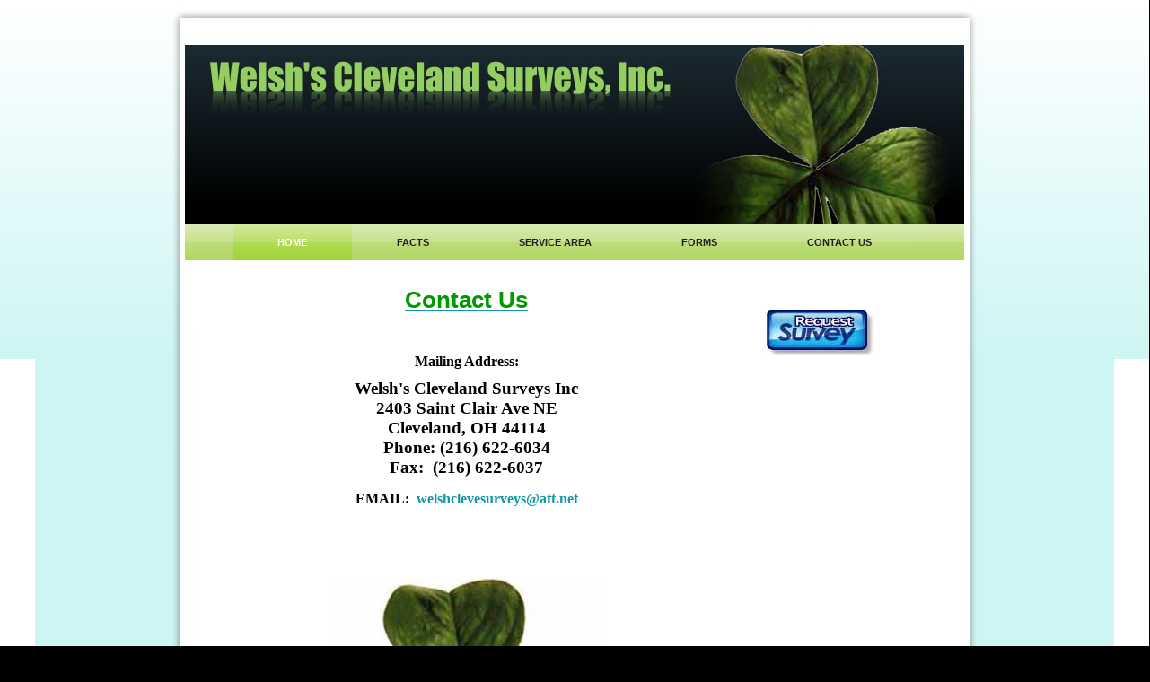

--- FILE ---
content_type: text/html
request_url: https://www.welshclevesurveys.com/contactus.html
body_size: 1762
content:
<!DOCTYPE HTML PUBLIC "-//W3C//DTD XHTML 1.0 Transitional//EN" "http://www.w3.org/TR/xhtml1/DTD/xhtml1-transitional.dtd">
<html xml:lang="en" xmlns="http://www.w3.org/1999/xhtml">
<head>
  <title>Contact Us</title>
  <meta http-equiv="Content-Type" content="text/html; charset=UTF-8">
  <meta name="title" content="Web site">
  <meta name="description" content="Surveying">
  <meta name="keywords" content="keywords here">
  <meta name="language" content="en">
  <meta name="subject" content="Site subject here">
  <meta name="robots" content="All">
  <meta name="copyright" content="Your company">
  <meta name="abstract" content="Site description here">
  <meta name="MSSmartTagsPreventParsing" content="true">
  <link id="theme" rel="stylesheet" type="text/css" href="style.css"
 title="theme">
  <meta content="JBS Technologies" name="author">
</head>
<body style="color: rgb(0, 0, 0); background-color: rgb(255, 255, 255);"
 vlink="#3333ff" alink="#3333ff" link="#0000ee">
<div id="wrapper">
<div id="bg">
<div id="header"></div>
<div id="page">
<div id="container"><!-- banner -->
<div id="banner"></div>
<!-- end banner --><!-- horizontal navigation -->
<div id="nav1">
<ul>
  <li id="current" style="border: medium none ;"> <a href="index.html"
 shape="rect">Home</a> </li>
  <li> <a href="Facts.html" shape="rect">Facts</a> </li>
  <li> <a href="ServiceArea.html" shape="rect">Service area</a> </li>
  <li> <a href="Forms.html" shape="rect">Forms</a> </li>
  <li> <a href="contactus.html" shape="rect">contact us</a> </li>
</ul>
</div>
<!-- end horizontal navigation --><!--  content -->
<div id="content">
<div style="text-align: center;"></div>
<div id="center">
<div style="text-align: center;"></div>
<div id="welcome">
<div style="text-align: center;"></div>
<h3 style="text-align: center;"><big style="text-decoration: underline;"><big><span
 style="color: rgb(0, 153, 0);">Contact Us</span></big></big><br>
</h3>
<p><!--[if gte mso 9]><xml>
 <w:WordDocument>
  <w:View>Normal</w:View>
  <w:Zoom>0</w:Zoom>
  <w:PunctuationKerning/>
  <w:ValidateAgainstSchemas/>
  <w:SaveIfXMLInvalid>false</w:SaveIfXMLInvalid>
  <w:IgnoreMixedContent>false</w:IgnoreMixedContent>
  <w:AlwaysShowPlaceholderText>false</w:AlwaysShowPlaceholderText>
  <w:Compatibility>
   <w:BreakWrappedTables/>
   <w:SnapToGridInCell/>
   <w:WrapTextWithPunct/>
   <w:UseAsianBreakRules/>
   <w:DontGrowAutofit/>
  </w:Compatibility>
  <w:BrowserLevel>MicrosoftInternetExplorer4</w:BrowserLevel>
 </w:WordDocument>
</xml><![endif]--><!--[if gte mso 9]><xml>
 <w:LatentStyles DefLockedState="false" LatentStyleCount="156">
 </w:LatentStyles>
</xml><![endif]--><!--[if !mso]><object
 classid="clsid:38481807-CA0E-42D2-BF39-B33AF135CC4D" id=ieooui></object>
<style>
st1\:*{behavior:url(#ieooui) }
</style>
<![endif]--><!--[if gte mso 10]>
<style>
 /* Style Definitions */
 table.MsoNormalTable
	{mso-style-name:"Table Normal";
	mso-tstyle-rowband-size:0;
	mso-tstyle-colband-size:0;
	mso-style-noshow:yes;
	mso-style-parent:"";
	mso-padding-alt:0in 5.4pt 0in 5.4pt;
	mso-para-margin:0in;
	mso-para-margin-bottom:.0001pt;
	mso-pagination:widow-orphan;
	font-size:10.0pt;
	font-family:"Times New Roman";
	mso-ansi-language:#0400;
	mso-fareast-language:#0400;
	mso-bidi-language:#0400;}
</style>
<![endif]--><big><span
 style="font-size: 12pt; font-family: Georgia; color: black;"><br>
</span></big></p>
<div style="text-align: center;"><big><font size="+2"><big><span
 style="font-size: 12pt; font-family: Georgia; color: black; font-weight: bold;">Mailing
Address:</span></big></font><br>
<span style="font-size: 12pt; font-family: Georgia; color: black;"></span></big></div>
<p style="text-align: center;"><!--[if gte mso 9]><xml>
 <w:WordDocument>
  <w:View>Normal</w:View>
  <w:Zoom>0</w:Zoom>
  <w:PunctuationKerning/>
  <w:ValidateAgainstSchemas/>
  <w:SaveIfXMLInvalid>false</w:SaveIfXMLInvalid>
  <w:IgnoreMixedContent>false</w:IgnoreMixedContent>
  <w:AlwaysShowPlaceholderText>false</w:AlwaysShowPlaceholderText>
  <w:Compatibility>
   <w:BreakWrappedTables/>
   <w:SnapToGridInCell/>
   <w:WrapTextWithPunct/>
   <w:UseAsianBreakRules/>
   <w:DontGrowAutofit/>
  </w:Compatibility>
  <w:BrowserLevel>MicrosoftInternetExplorer4</w:BrowserLevel>
 </w:WordDocument>
</xml><![endif]--><!--[if gte mso 9]><xml>
 <w:LatentStyles DefLockedState="false" LatentStyleCount="156">
 </w:LatentStyles>
</xml><![endif]--><!--[if gte mso 10]>
<style>
 /* Style Definitions */
 table.MsoNormalTable
	{mso-style-name:"Table Normal";
	mso-tstyle-rowband-size:0;
	mso-tstyle-colband-size:0;
	mso-style-noshow:yes;
	mso-style-parent:"";
	mso-padding-alt:0in 5.4pt 0in 5.4pt;
	mso-para-margin:0in;
	mso-para-margin-bottom:.0001pt;
	mso-pagination:widow-orphan;
	font-size:10.0pt;
	font-family:"Times New Roman";
	mso-ansi-language:#0400;
	mso-fareast-language:#0400;
	mso-bidi-language:#0400;}
</style>
<![endif]--><span
 style="font-size: 12pt; font-family: &quot;Times New Roman&quot;; font-weight: bold;"><big>Welsh's
Cleveland
Surveys
Inc
<br>
2403 Saint Clair Ave NE <br>
Cleveland, OH 44114<br>
Phone: (216) 622-6034<br>
Fax:&nbsp; (216) 622-6037</big><br>
</span></p>
<p style="text-align: center;"><span
 style="font-size: 12pt; font-family: &quot;Times New Roman&quot;; font-weight: bold;">EMAIL:&nbsp;
<a href="mailto:welshclevesurveys@att.net">welshclevesurveys@att.net</a><br>
<br>
</span><b><span
 style="font-size: 18pt; font-family: Arial; color: black;"> </span></b></p>
<div>
<div style="text-align: center;"> <br>
<br>
</div>
<p style="text-align: center;"><!--[if gte mso 9]><xml>
 <w:WordDocument>
  <w:View>Normal</w:View>
  <w:Zoom>0</w:Zoom>
  <w:PunctuationKerning/>
  <w:ValidateAgainstSchemas/>
  <w:SaveIfXMLInvalid>false</w:SaveIfXMLInvalid>
  <w:IgnoreMixedContent>false</w:IgnoreMixedContent>
  <w:AlwaysShowPlaceholderText>false</w:AlwaysShowPlaceholderText>
  <w:Compatibility>
   <w:BreakWrappedTables/>
   <w:SnapToGridInCell/>
   <w:WrapTextWithPunct/>
   <w:UseAsianBreakRules/>
   <w:DontGrowAutofit/>
  </w:Compatibility>
  <w:BrowserLevel>MicrosoftInternetExplorer4</w:BrowserLevel>
 </w:WordDocument>
</xml><![endif]--><!--[if gte mso 9]><xml>
 <w:LatentStyles DefLockedState="false" LatentStyleCount="156">
 </w:LatentStyles>
</xml><![endif]--><!--[if gte mso 10]>
<style>
 /* Style Definitions */
 table.MsoNormalTable
	{mso-style-name:"Table Normal";
	mso-tstyle-rowband-size:0;
	mso-tstyle-colband-size:0;
	mso-style-noshow:yes;
	mso-style-parent:"";
	mso-padding-alt:0in 5.4pt 0in 5.4pt;
	mso-para-margin:0in;
	mso-para-margin-bottom:.0001pt;
	mso-pagination:widow-orphan;
	font-size:10.0pt;
	font-family:"Times New Roman";
	mso-ansi-language:#0400;
	mso-fareast-language:#0400;
	mso-bidi-language:#0400;}
</style>
<![endif]--><span
 style="font-size: 12pt; font-family: Georgia; color: black;"><img
 style="width: 304px; height: 302px;" alt="" src="images/shamrock.jpg"><br>
</span></p>
</div>
<p><span style="font-size: 12pt; font-family: Georgia; color: black;"><br
 style="">
<br style="">
</span></p>
</div>
</div>
<div id="right">
<div id="sidebar"><br>
<a href="Registration.html"><span style="text-decoration: underline;"></span></a><br>
<br>
<a href="Survey.html"><img alt="" src="images/survey.jpg"
 style="border: 0px solid ; width: 119px; height: 51px;"></a><br>
</div>
</div>
<div class="clear" style="height: 40px;">Copyright 2011 @ Welsh's
Cleveland Surveys, Inc. <br>
</div>
</div>
<!-- end content --> </div>
<!-- end container --> </div>
<div id="footerWrapper">
<div id="footer">
<p style="padding-top: 10px;"><!--[if gte mso 9]><xml>
 <w:WordDocument>
  <w:View>Normal</w:View>
  <w:Zoom>0</w:Zoom>
  <w:PunctuationKerning/>
  <w:ValidateAgainstSchemas/>
  <w:SaveIfXMLInvalid>false</w:SaveIfXMLInvalid>
  <w:IgnoreMixedContent>false</w:IgnoreMixedContent>
  <w:AlwaysShowPlaceholderText>false</w:AlwaysShowPlaceholderText>
  <w:Compatibility>
   <w:BreakWrappedTables/>
   <w:SnapToGridInCell/>
   <w:WrapTextWithPunct/>
   <w:UseAsianBreakRules/>
   <w:DontGrowAutofit/>
  </w:Compatibility>
  <w:BrowserLevel>MicrosoftInternetExplorer4</w:BrowserLevel>
 </w:WordDocument>
</xml><![endif]--><!--[if gte mso 9]><xml>
 <w:LatentStyles DefLockedState="false" LatentStyleCount="156">
 </w:LatentStyles>
</xml><![endif]--><!--[if gte mso 10]>
<style>
 /* Style Definitions */
 table.MsoNormalTable
	{mso-style-name:"Table Normal";
	mso-tstyle-rowband-size:0;
	mso-tstyle-colband-size:0;
	mso-style-noshow:yes;
	mso-style-parent:"";
	mso-padding-alt:0in 5.4pt 0in 5.4pt;
	mso-para-margin:0in;
	mso-para-margin-bottom:.0001pt;
	mso-pagination:widow-orphan;
	font-size:10.0pt;
	font-family:"Times New Roman";
	mso-ansi-language:#0400;
	mso-fareast-language:#0400;
	mso-bidi-language:#0400;}
</style>
<![endif]-->Copyright
@
Welsh's
Cleveland
Surveys,
Inc.
<br>
</p>
<p style="padding-top: 10px; color: rgb(255, 255, 255);"><a
 href="Links.html">Links</a> | <a href="sitemap.xml">Sitemap
</a>|&nbsp; <a
 href="file:///C:/Documents%20and%20Settings/James/My%20Documents/WELSH/Contact%20us.html">Contact
Us</a> | <a href="http://www.jbstechnologies.com/index.html">Webmaster</a>
</p>
</div>
</div>
</div>
</div>
</body>
</html>


--- FILE ---
content_type: text/css
request_url: https://www.welshclevesurveys.com/style.css
body_size: 815
content:

/* 
-----------------------------------------------------------------------------------------


-----------------------------------------------------------------------------------------
*/


html {
	background: #000000;
	margin:0 0 0 -1px;
	padding:0;	
	overflow-Y: scroll;
}


body {
	padding:0;
	margin :0;
	display:table; 
	width:100%;	
}


					body {
	color:#656565;
	font-family: 'Trebuchet MS', sans-serif;
	font-size: 13px;
	font-style: normal;
	font-weight: normal;
	text-transform: normal;
}

p {
	letter-spacing: normal;
	line-height: 1.7em;
}

h1 {
	color:#1597A4;
	font-size:22px;
	margin:25px 0 10px 0;
	clear:both;
}


h2 {
	color:#1597A4;
	font-size:20px;
	margin:20px 0 10px 0;
	clear:both;
}


h3 {
	color:#1597A4;
	font-size:18px;
	margin:20px 0 5px 0;
	clear:both;
}



a:link, a:visited {
	color:#1597A4;
	text-decoration:none;
}


a:hover {
	color:#ffa500;
	text-decoration:underline;
}
	
					
#wrapper {
	background: transparent url( images/css/page-vbg.jpg ) repeat-y scroll 50% 0px;
	margin:0 auto ;
	width:100%;
}

					body {
	background-color:#CDF5F4;
	background-image:url( images/css/body-bg.jpg );
	background-position:center top ;
	background-repeat:repeat-x;
}
	

#bg {
	margin:0 auto;
	padding:0;
	background:transparent ;
	background-image:url(images/css/hat.jpg);
 	background-repeat:no-repeat;	
	background-position: center top ;
}



					#header {
	margin: 0 auto;
	min-height:20px;
	height: 20px;
	width: 880px;
}
	

#page {
	background: transparent url( images/css/page-bg.jpg ) no-repeat center top;
}


					

#container {
	margin:0 auto;
	width:880px;
}


#banner {
	margin: 0 auto;
	height:230px;
	width:100%;
}

					

#nav1 {
	height:40px;
	margin:0 auto ;
	text-align:center;
}

#nav1 ul {
	display:table;
	margin:0 auto;
	padding:0;
	list-style-type:none;
	position:relative;
	height:40px;
	text-transform:uppercase;
	font-size:11px;
	font-family:Arial,sans-serif;
}


#nav1 ul li {
	display:block;
	float:left;
	margin:0;
	padding:0;
	background:transparent url('images/css/hmenu.jpg') repeat-x top left;

}


#nav1 ul li a {
	display:block;
	float:left;
	color:#222222;
	text-decoration:none;
	padding:0px 50px ;
	line-height:40px;
	font-weight:bold;
}


#nav1 ul li a:hover, #nav1 li#current a {
	color:#ffffff;
	background:transparent url('images/css/hmenu-sel.jpg') repeat-x top left;
}


	

#content {
	width:868px;
	margin:0 auto ;
	text-align:left;
	min-height:800px;
}


#content p {
	text-align:justify;
}
	



#footerWrapper {
	margin:0 auto;
	height:130px;
	padding:0;
	background:transparent url( images/css/footerWrapper-bg.jpg ) no-repeat scroll center top;
}


#footer {
	margin:0 auto;
	padding:0;
	width:880px;
	height:90px;
}


					#footer {
	color:#FFFFFF;
	text-align:center;
}

#footer a:link, #footer a:visited {
	color:#FFFFFF;
}


#footer a:hover{
	color:#ffb500;
	text-decoration:none;
}

	
	
					
#right {
	width:200px;
	padding:10px 20px 20px 20px;
	float:left;
}


#center {
	width:588px;
	padding:10px 20px 20px 20px;
	float:left;
}

 
#content p {
	margin-top:10px;
	text-align:justify;
}


										
#sidebar ul.vmenu {
	list-style: none;
	text-align: left;
	margin: 7px 0px 8px 0px; 
	padding: 0;
	text-decoration: none;	
	border-top: 1px solid #d8d8f0;
}


#sidebar ul.vmenu li {
	list-style: none;
	padding: 4px 0 4px 0px;
	margin: 0 2px;	
	border-bottom: 1px solid #d8d8f0;
}



#sidebar ul.vmenu li a {
	text-decoration: none;
	color:#1860a8;
}


#sidebar ul.vmenu li a:hover {
	color:#ffa500;
}


#sidebar ul.vmenu ul { margin: 0 0 0 5px; padding: 0; }
#sidebar ul.vmenu ul li { border: none; }


			


a img {
	border:none;
} 


.clear {
	clear: both;
	display: block;
	overflow: hidden;
	visibility: hidden;
	width: 0;
	height: 0;
}
